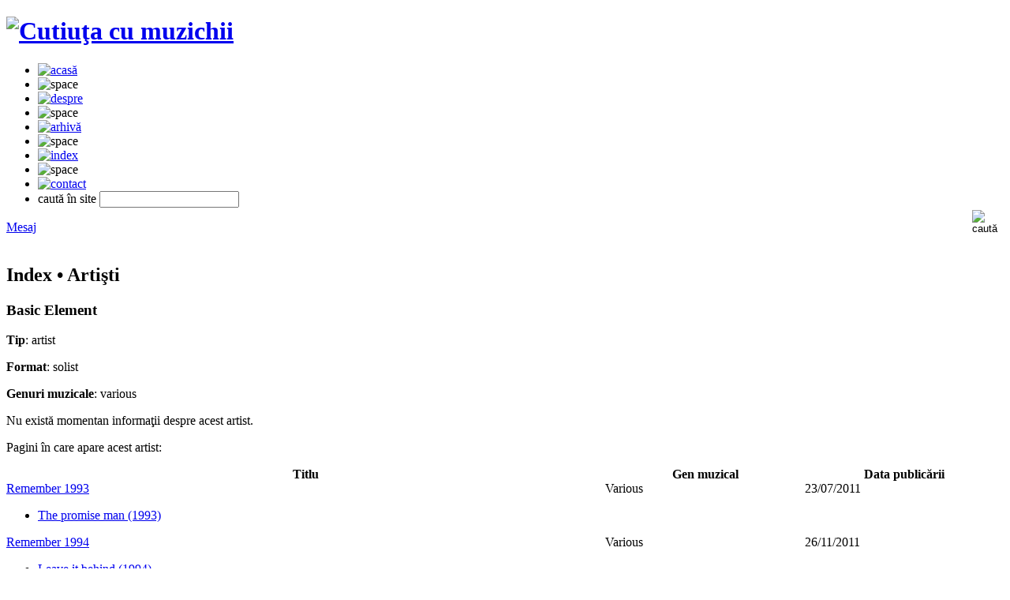

--- FILE ---
content_type: text/html; charset=utf-8
request_url: https://www.muzichii.ro/index/artisti/basic-element-3600.artist
body_size: 6309
content:
<!DOCTYPE html>
<html xmlns="http://www.w3.org/1999/xhtml" xml:lang="ro" lang="ro" itemscope itemtype="http://schema.org">
<head prefix="og: http://ogp.me/ns# fb: http://ogp.me/ns/fb# article: http://ogp.me/ns/article#">
    <title>Basic Element</title>
<meta charset="utf-8"/>
<meta name="keywords" content=""/>
<meta name="description" content="Amintiri în cheia sol - blog de cultură muzicală"/>
<meta name="viewport" content="initial-scale=1,width=device-width,height=device-height"/>
<meta name="classification" content="muzică, music"/>
<meta name="rating" content="General"/>
<meta name="revisit-after" content="1 Days"/>
<meta name="robots" content="INDEX, ALL"/>
<meta name="robots" content="INDEX, FOLLOW"/>
<meta name="googlebot" content="INDEX, ALL"/>
<meta name="googlebot" content="INDEX, FOLLOW"/>
<meta name="author" content="Leonardo Rădoiu"/>
<meta name="google-site-verification" content="668dkM9azAZDx7KSRj0bqFBNWVpYRw_aai_K_1aKHgI" />
<meta name="bitly-verification" content="6d0db2d08bc7"/>
<meta name="copyright" content="(c) 2006-2026 Leonardo Rădoiu"/>
<meta name="csrf-token" content="vfiPf5EfKqlRMR7eXCpXwH1kFUlqR70jKvbXEi2y" />
<meta http-equiv="X-UA-Compatible" content="IE=edge,chrome=1">
<meta http-equiv="P3P" content='CP="NOI CURa ADMa DEVa TAIa OUR BUS IND UNI COM NAV INT"'/>
<meta http-equiv="content-language" content="ro_RO" />
<meta http-equiv="content-type" content="text/html; charset=utf-8" />
<meta property="fb:page_id" content="263670577508"/>
<meta property="fb:app_id" content="181636548544615"/>
<meta property="fb:admins" content="1718372198"/>
<meta property="og:locale" content="ro_RO" />
<meta property="og:locale:alternate" content="ro_RO.UTF-8" />
<meta property="og:url" content="https://www.muzichii.ro/index/artisti/basic-element-3600.artist"/>
<meta property="og:type" content="article"/>
<meta property="og:title" content="Basic Element"/>
<meta property="og:description" content="Amintiri în cheia sol - blog de cultură muzicală"/>
<meta property="og:site_name" content="Cutiuţa cu muzichii"/>
<meta property="og:image" content="https://images.muzichii.ro/images/layout/cutiutacumuzichii_fb.png?random=696b7b3195e14"/>
        <meta property="article:publisher" content="http://www.facebook.com/cutiutacumuzichii"/>
            <meta property="article:section" content="Artişti"/>
        <script>
//<![CDATA[
    var baseURL = "https://www.muzichii.ro";
    var imagesURL = "https://images.muzichii.ro";
    var staticURL = "https://static.muzichii.ro";
    var mediaURL = "https://media.muzichii.ro";
    try {
        document.execCommand('BackgroundImageCache', false, true);
    } catch(err) {
    }

    var dataLayer = [];
//]]>
</script>
<script src="https://static.muzichii.ro/js/jquery/jquery-1.5.2.min.js?v=196"></script>
<script src="https://static.muzichii.ro/js/jquery.ui/1.8.3/jquery-ui-1.8rc3.custom.min.js?v=196"></script>
<script src="https://static.muzichii.ro/js/jquery.colorbox/jquery.colorbox.pack.js?v=196"></script>
<script src="https://static.muzichii.ro/js/jquery.cookie/jquery.cookie.pack.js?v=196"></script>
<script src="https://static.muzichii.ro/js/jquery.media/jquery.media.pack.js?v=196"></script>
<script src="https://static.muzichii.ro/js/jquery.metadata/jquery.metadata.pack.js?v=196"></script>
<script src="https://static.muzichii.ro/js/jquery.template/jquery.template.pack.js?v=196"></script>
<script src="https://static.muzichii.ro/js/jquery.jcarousel/jquery.jcarousel.pack.js?v=196"></script>
<script src="https://static.muzichii.ro/js/jquery.label/jquery.label.pack.js?v=196"></script>
<script src="https://static.muzichii.ro/js/jquery.scrollto/jquery.scrollto.pack.js?v=196"></script>
<script src="https://static.muzichii.ro/js/jquery.scrollpane/jquery.scrollpane.pack.js?v=196"></script>
<script src="https://static.muzichii.ro/js/jquery.form-validator/localization/messages_ro.js?v=196"></script>
<script src="https://static.muzichii.ro/js/jquery.form-validator/jquery.form-validator.pack.js?v=196"></script>
<script src="https://static.muzichii.ro/js/jquery.json/jquery.json.pack.js?v=196"></script>
<script src="https://static.muzichii.ro/js/jquery.jplayer-2.0/jquery.jplayer.min.js?v=196"></script>
<script src="https://static.muzichii.ro/js/shoutbox.js?v=196"></script>
<script src="https://static.muzichii.ro/js/player.js?v=196"></script>
<script src="https://static.muzichii.ro/js/global2.js?v=196"></script>
<link rel="preconnect" href="https://static.muzichii.ro"/>
<link rel="preconnect" href="https://images.muzichii.ro"/>
<link rel="preconnect" href="https://media.muzichii.ro"/>
<link rel="preconnect" href="//widgets.backbonejs.ro"/>
<link rel="preconnect" href="//fonts.googleapis.com"/>
<link rel="preload" href="https://static.muzichii.ro/js/widgets2.js?v=196"/>
<link rel="preload" href="//fonts.googleapis.com/css?family=Roboto:400,500,700,400italic|Material+Icons|Material+Icons+Outlined|Material+Icons+Two+Tone|Material+Icons+Round|Material+Icons+Sharp"/>
<link rel="preload" href="//fonts.googleapis.com/icon?family=Material+Icons&style=outlined"/>
<link rel="stylesheet" href="//fonts.googleapis.com/css?family=Roboto:400,500,700,400italic|Material+Icons|Material+Icons+Outlined|Material+Icons+Two+Tone|Material+Icons+Round|Material+Icons+Sharp"/>
<link rel="stylesheet" href="//fonts.googleapis.com/icon?family=Material+Icons&style=outlined"/>
<link rel="P3Pv1" href="https://www.muzichii.ro/w3c/p3p.xml"/>
    <link rel="canonical" href="https://www.muzichii.ro/index/artisti/basic-element-3600.artist"/>
<link rel="alternate" type="application/rss+xml" title="Cutiuţa cu muzichii RSS Feed" href="https://www.muzichii.ro/rss/"/>
<link rel="shortcut icon" href="https://www.muzichii.ro/favicon.ico"/>
<link rel="apple-touch-icon" href="https://www.muzichii.ro/apple-touch-icon.png"/>
<link rel="icon" href="https://www.muzichii.ro/favicon.ico" type="image/x-icon"/>
<link rel="image_src" href="https://images.muzichii.ro/images/layout/cutiutacumuzichii_fb.png?random=696b7b3195e84"/>
<link rel="gettext" href="https://static.muzichii.ro/js/jquery.gettext/json/ro_RO.json" lang="ro"/>
<link rel="stylesheet" href="https://static.muzichii.ro/js/jquery.ui/1.8.3/themes/custom/jquery.ui.core.min.css?v=196"/>
<link rel="stylesheet" href="https://static.muzichii.ro/js/jquery.ui/1.8.3/themes/custom/jquery.ui.dialog.min.css?v=196"/>
<link rel="stylesheet" href="https://static.muzichii.ro/js/jquery.ui/1.8.3/themes/custom/jquery.ui.tabs.min.css?v=196"/>
<link rel="stylesheet" href="https://static.muzichii.ro/js/jquery.ui/1.8.3/themes/custom/jquery.ui.theme.min.css?v=196"/>
<link rel="stylesheet" href="https://static.muzichii.ro/js/jquery.label/jquery.label.min.css?v=196"/>
<link rel="stylesheet" href="https://static.muzichii.ro/js/jquery.colorbox/css/jquery.colorbox.min.css?v=196"/>
<link rel="stylesheet" href="https://static.muzichii.ro/js/jquery.jcarousel/jquery.jcarousel.min.css?v=196"/>
<link rel="stylesheet" href="https://static.muzichii.ro/js/jquery.jcarousel/jquery.jcarousel.custom.min.css?v=196"/>
<link rel="stylesheet" href="https://static.muzichii.ro/js/jquery.jplayer-2.0/css/jquery.jplayer.audio.min.css?v=196"/>
<link rel="stylesheet" href="https://static.muzichii.ro/js/jquery.jplayer-2.0/css/jquery.jplayer.audio-mini.min.css?v=196"/>
<link rel="stylesheet" href="https://static.muzichii.ro/js/jquery.jplayer-2.0/css/jquery.jplayer.audio-maxi.min.css?v=196"/>
<link rel="stylesheet" href="https://static.muzichii.ro/js/jquery.scrollpane/css/jquery.scrollpane.min.css?v=196"/>
<link rel="stylesheet" href="https://static.muzichii.ro/js/jquery.form-validator/css/jquery.form-validator.min.css?v=196"/>
<link rel="stylesheet" href="https://static.muzichii.ro/css/font-awesome-4.3.0/css/font-awesome.min.css?v=196"/>
<link rel="stylesheet" href="https://static.muzichii.ro/css/style.min.css?v=196"/>
<link rel="stylesheet" href="https://static.muzichii.ro/css/forms.min.css?v=196"/>
<link rel="stylesheet" href="https://static.muzichii.ro/css/tabs.min.css?v=196"/>
<link rel="stylesheet" href="https://static.muzichii.ro/css/notifications.min.css?v=196"/>
<link rel="stylesheet" href="https://static.muzichii.ro/css/accordion.min.css?v=196"/>
</head>

<body>

<!-- Google Tag Manager (noscript) -->
<!-- Google Tag Manager -->
<script>
    (function(w,d,s,l,i){
        w[l]=w[l]||[];
        w[l].push({
            'gtm.start': new Date().getTime(),
            event:'gtm.js'
        });
        var f=d.getElementsByTagName(s)[0], j=d.createElement(s),dl=l!='dataLayer'?'&l='+l:'';
        j.async=true;
        j.src='https://www.googletagmanager.com/gtm.js?id='+i+dl;f.parentNode.insertBefore(j,f);
    })(window,document,'script','dataLayer','GTM-M3LQCN');
</script>
<script>
    window.dataLayer = window.dataLayer || [];
    function gtag(){dataLayer.push(arguments);}
</script>
<!-- End Google Tag Manager -->
<noscript>
    <iframe src="https://www.googletagmanager.com/ns.html?id=GTM-M3LQCN" height="0" width="0" style="display:none;visibility:hidden"></iframe>
</noscript>
<!-- End Google Tag Manager (noscript) -->
<div id="wrap">
    <div data-package="backbonejs.widgets.toolbar.cookie" data-url="/politica-cookies" data-target="_blank" data-max-counter="3" data-config='{ "template": { "name": "muzichii.ro" }, "language": { "locale": "ro-ro" }, "theme": { "name": "muzichii.ro" }, "debug": "false" }'></div>

    <form id="form_search" method="post" action="https://www.muzichii.ro/cautare">
        <header>
            <div class="logo">
    <h1>
        <a href="https://www.muzichii.ro" title="Cutiuţa cu muzichii"><img src="https://images.muzichii.ro/images/layout/logo.png" alt="Cutiuţa cu muzichii"/></a>
    </h1>
</div>

<nav class="menu">
    <ul>
        <li class="submenu">
                                                    <a href="https://www.muzichii.ro"><img src="https://images.muzichii.ro/images/layout/menu/home_off.png" alt="acasă"/></a>
        </li>
        <li class="submenu"><img src="https://images.muzichii.ro/images/layout/menu/divider.png" alt="space"/></li>
        <li class="submenu">
                                                    <a href="https://www.muzichii.ro/despre"><img src="https://images.muzichii.ro/images/layout/menu/about_off.png" alt="despre"/></a>
        </li>
        <li class="submenu"><img src="https://images.muzichii.ro/images/layout/menu/divider.png" alt="space"/></li>
        <li class="submenu">
                                                    <a href="https://www.muzichii.ro/muzichii"><img src="https://images.muzichii.ro/images/layout/menu/archive_off.png" alt="arhivă"/></a>
        </li>
        <li class="submenu"><img src="https://images.muzichii.ro/images/layout/menu/divider.png" alt="space"/></li>
        <li class="submenu">
                                                    <a href="https://www.muzichii.ro/index"><img src="https://images.muzichii.ro/images/layout/menu/index_off.png" alt="index"/></a>
        </li>
        <li class="submenu"><img src="https://images.muzichii.ro/images/layout/menu/divider.png" alt="space"/></li>
        <li class="submenu">
                                                    <a href="https://www.muzichii.ro/contact"><img src="https://images.muzichii.ro/images/layout/menu/contact_off.png" alt="contact"/></a>
        </li>
        <li class="layout">
            <div class="input">
                <label for="keywords">caută în site</label>
                <input type="text" id="keywords" name="keywords" title="caută în site" autocomplete="off" class="text validate[required,length[3,-1]]"/>
            </div>
            <div style="float: right;">
                <input type="hidden" name="_token" value="vfiPf5EfKqlRMR7eXCpXwH1kFUlqR70jKvbXEi2y" autocomplete="off">                <input type="image" src="https://images.muzichii.ro/images/layout/search-btn.png" style="margin: 3px 5px 0px 0px; width: 35px; height: 37px;" value="" alt="caută"/>
            </div>
        </li>
    </ul>
</nav>

<div class="facebook">
    <div class="msg">
        <a href="https://m.me/263670577508" target="_blank" id="messenger" rel="noopener noreferrer">
            <div class="content">
                <span class="icon"></span>
                <span class="text">Mesaj</span>
            </div>
        </a>
    </div>
    <div class="fb">
        <div class="fb-like" data-href="http://www.facebook.com/cutiutacumuzichii" data-size="small" data-share="false" data-layout="button_count" data-width="100" data-show-faces="false" data-action="like" data-font="arial"></div>
    </div>
</div>        </header>
    </form>

    <div id="page">
        <div class="content">
                                <div class="index">
        <h2>
            Index &bull;
    
    Artişti
</h2>

<script type="text/javascript">
    //<![CDATA[
    var categoryId = 68;

    $(document).ready(function() {
        $.ajax({
            url: baseURL + '/tools/statistics_category.json',
            data: 'category_id=' + categoryId,
            type: 'POST',
            dataType: 'json',
            success: function (data) {
                if (categoryId > 0) {
                    var title = unescape(data.title);
                    dataLayer.push({
                        event: 'GA Event',
                        eventCategory: 'Category',
                        eventAction: event,
                        eventLabel: title
                    });
                }
            }
        });
    });
    //]]>
</script>

        <div class="artist">
    <h3>Basic Element</h3>

    
            <p><strong>Tip</strong>: artist</p>
    
            <p><strong>Format</strong>: solist</p>
    
            <p><strong>Genuri muzicale</strong>: various</p>
    
    
            <p>Nu există momentan informaţii despre acest artist.</p>
    </div>

<script type="text/javascript">
    //<![CDATA[
    var artistId = 3600;

    $(document).ready(function() {
        $.ajax({
            url: baseURL + '/tools/statistics_artist.json',
            data: 'artist_id=' + artistId,
            type: 'POST',
            dataType: 'json',
            success: function (data) {
                if (artistId > 0) {
                    var title = unescape(data.title) + ((data.subtitle != '' && data.subtitle != undefined && data.title != data.subtitle) ? (' - ' + unescape(data.subtitle)) : '');
                    dataLayer.push({
                        event: 'GA Event',
                        eventCategory: 'Artist',
                        eventAction: event,
                        eventLabel: title
                    });
                }
            }
        });
    });
    //]]>
</script>


        
        
        
        
        <p>Pagini în care apare acest artist:</p>

    <table class="references" width="100%" border="0" cellspacing="0" cellpadding="0">
    <thead>
    <tr>
        <th width="60%"><b>Titlu</b></th>
        <th width="20%"><b>Gen muzical</b></th>
        <th width="20%"><b>Data publicării</b></th>
    </tr>
    </thead>
    <tbody>
                        
                                                                                                                        
            <tr>
                <td class="title">
                    <a href="https://www.muzichii.ro/muzichii/remember-the-90s/remember-1993-1777.post">Remember 1993</a>
                </td>
                <td class="genre">Various</td>
                <td class="date">23/07/2011</td>
            </tr>
                                                                        <tr>
                            <td colspan="3" class="singles">
                                <ul data-count="1">
                                                                                                                    <li>
                                            <a href="https://www.muzichii.ro/muzichii/remember-the-90s/remember-1993-1777.post?playlist_no=1367#19048">The promise man (1993)</a>
                                        </li>
                                                                                                        </ul>
                            </td>
                        </tr>
                                                            
                                
                                                                                                                        
            <tr>
                <td class="title">
                    <a href="https://www.muzichii.ro/muzichii/remember-the-90s/remember-1994-1851.post">Remember 1994</a>
                </td>
                <td class="genre">Various</td>
                <td class="date">26/11/2011</td>
            </tr>
                                                                        <tr>
                            <td colspan="3" class="singles">
                                <ul data-count="1">
                                                                                                                    <li>
                                            <a href="https://www.muzichii.ro/muzichii/remember-the-90s/remember-1994-1851.post?playlist_no=1487#19049">Leave it behind (1994)</a>
                                        </li>
                                                                                                        </ul>
                            </td>
                        </tr>
                                                            
                                
                                                                                                                        
            <tr>
                <td class="title">
                    <a href="https://www.muzichii.ro/muzichii/remember-the-90s/remember-1998-2119.post">Remember 1998</a>
                </td>
                <td class="genre">Various</td>
                <td class="date">12/01/2020</td>
            </tr>
                                                                        <tr>
                            <td colspan="3" class="singles">
                                <ul data-count="1">
                                                                                                                    <li>
                                            <a href="https://www.muzichii.ro/muzichii/remember-the-90s/remember-1998-2119.post?playlist_no=1522#19273">Love 4 real (1998)</a>
                                        </li>
                                                                                                        </ul>
                            </td>
                        </tr>
                                                            
                </tbody>
    </table>

        <div class="pages">
    <!-- Previous Page Link -->
    <!-- Pagination Elements -->
        <!-- "Three Dots" Separator -->
            <!-- Array Of Links -->
                                                        <a class="current page pagination"><span>1</span></a>
                                        <!-- Next Page Link -->
    </div>

    </div>

    <script type="text/javascript">
        //<![CDATA[
        dataLayer.push({
            event: 'GA Event',
            eventCategory: 'Index',
            eventAction: 'Artist',
            eventLabel: 'Basic Element'
        });
        //]]>
    </script>
                    </div>
        <div id="sidebar">
            <div class="categories">
        <nav>
            <h2>Categorii</h2>
            <ul>
                                    <li><a href="https://www.muzichii.ro/muzichii/albume">Albume (26)</a></li>
                                    <li><a href="https://www.muzichii.ro/muzichii/antologii">Antologii (18)</a></li>
                                    <li><a href="https://www.muzichii.ro/muzichii/best-of">Best of (40)</a></li>
                                    <li><a href="https://www.muzichii.ro/muzichii/concerte-celebre">Concerte celebre (3)</a></li>
                                    <li><a href="https://www.muzichii.ro/muzichii/editii-speciale">Ediţii speciale (29)</a></li>
                                    <li><a href="https://www.muzichii.ro/muzichii/istoria-unei-melodii">Istoria unei melodii (25)</a></li>
                                    <li><a href="https://www.muzichii.ro/muzichii/melodia-de-langa-tine">Melodia de lângă tine (8)</a></li>
                                    <li><a href="https://www.muzichii.ro/muzichii/melodii-care-au-schimbat-muzica">Melodii care au schimbat muzica (4)</a></li>
                                    <li><a href="https://www.muzichii.ro/muzichii/muzica-din-filme">Muzică din filme (16)</a></li>
                                    <li><a href="https://www.muzichii.ro/muzichii/muzica-din-reclame">Muzică din reclame (213)</a></li>
                                    <li><a href="https://www.muzichii.ro/muzichii/muzica-romaneasca">Muzică românească (21)</a></li>
                                    <li><a href="https://www.muzichii.ro/muzichii/obsesia-muzicala">Obsesia muzicală (71)</a></li>
                                    <li><a href="https://www.muzichii.ro/muzichii/postari">Postări (23)</a></li>
                                    <li><a href="https://www.muzichii.ro/muzichii/povesti-cu-cantec">Poveşti cu cântec (20)</a></li>
                                    <li><a href="https://www.muzichii.ro/muzichii/profil-muzical">Profil muzical (19)</a></li>
                                    <li><a href="https://www.muzichii.ro/muzichii/radio-grafii-cu-alexandru-gheorghias">Radio Grafii cu Alexandru Gheorghiaş (42)</a></li>
                                    <li><a href="https://www.muzichii.ro/muzichii/remember-the-90s">Remember the 90s (10)</a></li>
                                    <li><a href="https://www.muzichii.ro/muzichii/situri-internet">Situri internet (3)</a></li>
                                    <li><a href="https://www.muzichii.ro/muzichii/tematice">Tematice (67)</a></li>
                                    <li><a href="https://www.muzichii.ro/muzichii/topuri-internationale">Topuri internaţionale (171)</a></li>
                            </ul>
        </nav>
    </div>
        </div>
    </div>
    <footer>
        <nav class="menu">
    <ul>
        <li class="logo"><img src="https://images.muzichii.ro/images/layout/logo_footer.png" alt="Cutiuţa cu muzichii"/></li>
        <li class="links">
            <a href="https://www.muzichii.ro" title="Acasă">Acasă</a> |
            <a href="https://www.muzichii.ro/despre" title="Despre">Despre</a> |
            <a href="https://www.muzichii.ro/termeni-si-conditii" title="Termeni şi condiţii">Termeni şi condiţii</a> |
            <a href="https://www.muzichii.ro/politica-cookies" title="Politica de cookie-uri">Politica de cookie-uri</a> |
            <a href="https://www.muzichii.ro/contact" title="Contact">Contact</a> |
            <a href="https://www.muzichii.ro/ajutor" title="Ajutor">Ajutor</a>
            <br/>
            <div>v1.0 2006-2010 | v2.0 2010-2023 | v3.0 2023-2026</div>
            <div>copyright 2006-2026 Leonardo Rădoiu</div>
        </li>
    </ul>
</nav>

<div class="bar">
</div>    </footer>
</div>

<script type="text/javascript">
    //<![CDATA[
    $(document).ready(function() {
        $('div.input label').labelOver('over');

        $('#form_search').validationEngine({ promptPosition: 'topLeft', validationEventTriggers: 'submit' });
    });
    //]]>
</script>

<div style="display:none">
    <div data-package="backbonejs.widgets.polls.view" data-site-session="2eb083d1a61858976214afb793fb2070" data-topic-url="https://www.muzichii.ro" data-target-id="poll_4" data-ignore-cookie="1" data-enable-vote="1" data-enable-results="0" data-topic-config='{ "webservice": { "read": { "url": "https://widgets.backbonejs.ro/js/backbonejs/widgets/polls/libraries/polls.php?model=topic&method=read" }, "create": { "url": "https://widgets.backbonejs.ro/js/backbonejs/widgets/polls/libraries/polls.php?model=topic&method=create" } }, "localstorage": { "cache": { "enabled": "true", "timeout": 600 } } }' data-config='{ "script": { "version": "muzichii.ro/popup" }, "language": { "locale": "ro-ro" }, "debug": "false" }' data-option-config='{ "webservice": { "read": { "url": "https://widgets.backbonejs.ro/js/backbonejs/widgets/polls/libraries/polls.php?model=option&method=read" } }, "localstorage": { "cache": { "enabled": "true", "timeout": 600 } } }' data-vote-config='{ "script": { "version": "muzichii.ro/popup" }, "webservice": { "create": { "url": "https://widgets.backbonejs.ro/js/backbonejs/widgets/polls/libraries/polls.php?model=vote&method=create" } }, "template": { "name": "muzichii.ro/popup" }, "language": { "locale": "ro-ro" }, "theme": { "name": "muzichii.ro/popup" }, "debug": "false" }' data-results-config='{ "script": { "version": "muzichii.ro/popup" }, "template": { "name": "muzichii.ro/popup" }, "language": { "locale": "ro-ro" }, "theme": { "name": "muzichii.ro/popup" }, "debug": "false" }'></div>
</div>

<div style="display:none">
    <div data-package="backbonejs.widgets.polls.view" data-site-session="2eb083d1a61858976214afb793fb2070" data-topic-url="https://www.muzichii.ro/site" data-target-id="poll_6" data-ignore-cookie="1" data-enable-vote="1" data-enable-results="0" data-topic-config='{ "webservice": { "read": { "url": "https://widgets.backbonejs.ro/js/backbonejs/widgets/polls/libraries/polls.php?model=topic&method=read" }, "create": { "url": "https://widgets.backbonejs.ro/js/backbonejs/widgets/polls/libraries/polls.php?model=topic&method=create" } }, "localstorage": { "cache": { "enabled": "true", "timeout": 600 } } }' data-config='{ "script": { "version": "muzichii.ro/popup" }, "language": { "locale": "ro-ro" }, "debug": "false" }' data-option-config='{ "webservice": { "read": { "url": "https://widgets.backbonejs.ro/js/backbonejs/widgets/polls/libraries/polls.php?model=option&method=read" } }, "localstorage": { "cache": { "enabled": "true", "timeout": 600 } } }' data-vote-config='{ "script": { "version": "muzichii.ro/popup" }, "webservice": { "create": { "url": "https://widgets.backbonejs.ro/js/backbonejs/widgets/polls/libraries/polls.php?model=vote&method=create" } }, "template": { "name": "muzichii.ro/popup" }, "language": { "locale": "ro-ro" }, "theme": { "name": "muzichii.ro/popup" }, "debug": "false" }' data-results-config='{ "script": { "version": "muzichii.ro/popup" }, "template": { "name": "muzichii.ro/popup" }, "language": { "locale": "ro-ro" }, "theme": { "name": "muzichii.ro/popup" }, "debug": "false" }'></div>
</div>


<div data-target-id="keywords" data-feed-id="feed_autosuggest" data-object-id="autosuggest" data-align="right" data-package="backbonejs.widgets.autosuggest.container" data-config='{ "template": { "name": "muzichii.ro" }, "script": { "version": "muzichii.ro" }, "language": { "locale": "ro-ro" }, "theme": { "name": "muzichii.ro" }, "debug": "false" }'>
    <div data-target-id="feed_autosuggest" data-object-id="feed_autosuggest" data-package="backbonejs.widgets.feeds.rss" data-preload-url="false" data-config='{ "utm": { "enabled": "true", "source": "muzichii.ro", "medium": "search", "campaign": "autosuggest" }, "localstorage": { "cache": { "enabled": "true", "timeout": 60 } }, "settings": { "title": { "max_length": 70 }, "description": { "max_length": 265 }}, "template": { "name": "muzichii.ro/autosuggest" }, "script": { "version": "muzichii.ro/autosuggest" }, "language": { "locale": "ro-ro" }, "theme": { "name": "muzichii.ro/autosuggest" }, "debug": "false" }' data-visible="false" data-start="0" data-limit="10" data-title="Îţi sugerez:" data-dynamic-url="https://www.muzichii.ro/rss/suggest/{keyword}" data-url="" data-type="dynamic"></div>
</div>

<div id="fb-root"></div>

<script src="https://static.muzichii.ro/js/widgets2.js?v=196" async></script>

<script type="text/javascript">
    //<![CDATA[
    dataLayer.push({
        ip: '18.217.168.0'
    });
    //]]>
</script>

<script type="text/javascript">
    //<![CDATA[
    dataLayer.push({
        event: 'dataLayer ready'
    });
    //]]>
</script>




</body>
</html>
